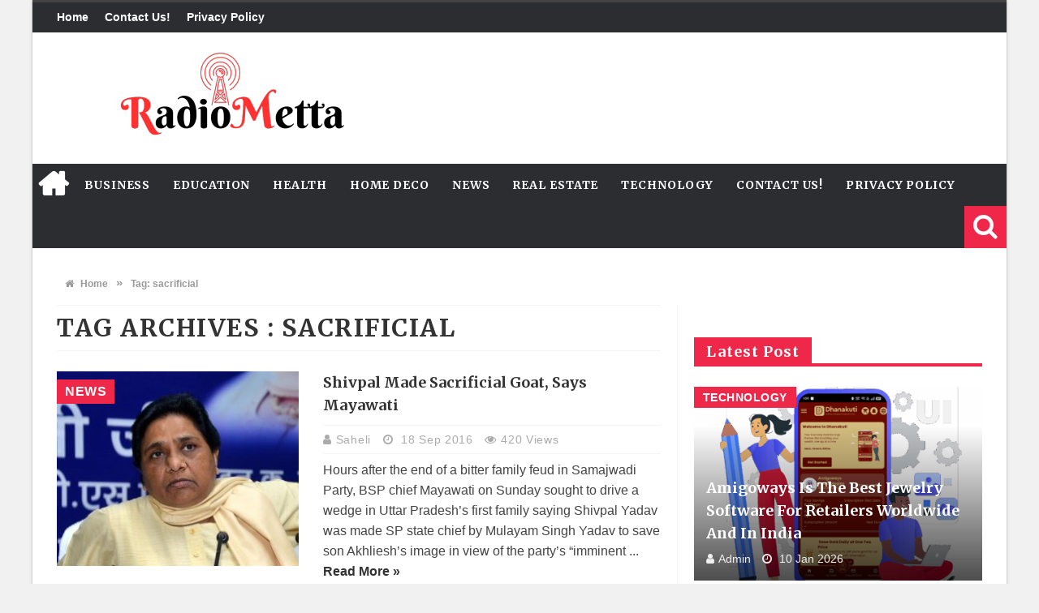

--- FILE ---
content_type: text/html; charset=UTF-8
request_url: https://radiometta.com/tag/sacrificial/
body_size: 13397
content:
<!DOCTYPE html>
<html lang="en-US">

<head>

<meta charset="UTF-8">
<meta name="viewport" content="width=device-width, initial-scale=1">
<link rel="profile" href="https://gmpg.org/xfn/11">
<link rel="pingback" href="https://radiometta.com/xmlrpc.php">

<meta name='robots' content='index, follow, max-image-preview:large, max-snippet:-1, max-video-preview:-1' />
	<style>img:is([sizes="auto" i], [sizes^="auto," i]) { contain-intrinsic-size: 3000px 1500px }</style>
	
	<!-- This site is optimized with the Yoast SEO plugin v26.0 - https://yoast.com/wordpress/plugins/seo/ -->
	<title>sacrificial Archives - Radio Metta</title>
	<link rel="canonical" href="https://radiometta.com/tag/sacrificial/" />
	<meta property="og:locale" content="en_US" />
	<meta property="og:type" content="article" />
	<meta property="og:title" content="sacrificial Archives - Radio Metta" />
	<meta property="og:url" content="https://radiometta.com/tag/sacrificial/" />
	<meta property="og:site_name" content="Radio Metta" />
	<meta name="twitter:card" content="summary_large_image" />
	<script type="application/ld+json" class="yoast-schema-graph">{"@context":"https://schema.org","@graph":[{"@type":"CollectionPage","@id":"https://radiometta.com/tag/sacrificial/","url":"https://radiometta.com/tag/sacrificial/","name":"sacrificial Archives - Radio Metta","isPartOf":{"@id":"https://radiometta.com/#website"},"primaryImageOfPage":{"@id":"https://radiometta.com/tag/sacrificial/#primaryimage"},"image":{"@id":"https://radiometta.com/tag/sacrificial/#primaryimage"},"thumbnailUrl":"https://radiometta.com/wp-content/uploads/2016/09/MAYAWATI_3014739f.jpg","breadcrumb":{"@id":"https://radiometta.com/tag/sacrificial/#breadcrumb"},"inLanguage":"en-US"},{"@type":"ImageObject","inLanguage":"en-US","@id":"https://radiometta.com/tag/sacrificial/#primaryimage","url":"https://radiometta.com/wp-content/uploads/2016/09/MAYAWATI_3014739f.jpg","contentUrl":"https://radiometta.com/wp-content/uploads/2016/09/MAYAWATI_3014739f.jpg","width":600,"height":483},{"@type":"BreadcrumbList","@id":"https://radiometta.com/tag/sacrificial/#breadcrumb","itemListElement":[{"@type":"ListItem","position":1,"name":"Home","item":"https://radiometta.com/"},{"@type":"ListItem","position":2,"name":"sacrificial"}]},{"@type":"WebSite","@id":"https://radiometta.com/#website","url":"https://radiometta.com/","name":"Radio Metta","description":"A New Form Of Radio","potentialAction":[{"@type":"SearchAction","target":{"@type":"EntryPoint","urlTemplate":"https://radiometta.com/?s={search_term_string}"},"query-input":{"@type":"PropertyValueSpecification","valueRequired":true,"valueName":"search_term_string"}}],"inLanguage":"en-US"}]}</script>
	<!-- / Yoast SEO plugin. -->


<link rel='dns-prefetch' href='//stats.wp.com' />
<link rel='dns-prefetch' href='//fonts.googleapis.com' />
<link rel="alternate" type="application/rss+xml" title="Radio Metta &raquo; Feed" href="https://radiometta.com/feed/" />
<link rel="alternate" type="application/rss+xml" title="Radio Metta &raquo; Comments Feed" href="https://radiometta.com/comments/feed/" />
<link rel="alternate" type="application/rss+xml" title="Radio Metta &raquo; sacrificial Tag Feed" href="https://radiometta.com/tag/sacrificial/feed/" />
<script type="text/javascript">
/* <![CDATA[ */
window._wpemojiSettings = {"baseUrl":"https:\/\/s.w.org\/images\/core\/emoji\/16.0.1\/72x72\/","ext":".png","svgUrl":"https:\/\/s.w.org\/images\/core\/emoji\/16.0.1\/svg\/","svgExt":".svg","source":{"concatemoji":"https:\/\/radiometta.com\/wp-includes\/js\/wp-emoji-release.min.js?ver=6.8.2"}};
/*! This file is auto-generated */
!function(s,n){var o,i,e;function c(e){try{var t={supportTests:e,timestamp:(new Date).valueOf()};sessionStorage.setItem(o,JSON.stringify(t))}catch(e){}}function p(e,t,n){e.clearRect(0,0,e.canvas.width,e.canvas.height),e.fillText(t,0,0);var t=new Uint32Array(e.getImageData(0,0,e.canvas.width,e.canvas.height).data),a=(e.clearRect(0,0,e.canvas.width,e.canvas.height),e.fillText(n,0,0),new Uint32Array(e.getImageData(0,0,e.canvas.width,e.canvas.height).data));return t.every(function(e,t){return e===a[t]})}function u(e,t){e.clearRect(0,0,e.canvas.width,e.canvas.height),e.fillText(t,0,0);for(var n=e.getImageData(16,16,1,1),a=0;a<n.data.length;a++)if(0!==n.data[a])return!1;return!0}function f(e,t,n,a){switch(t){case"flag":return n(e,"\ud83c\udff3\ufe0f\u200d\u26a7\ufe0f","\ud83c\udff3\ufe0f\u200b\u26a7\ufe0f")?!1:!n(e,"\ud83c\udde8\ud83c\uddf6","\ud83c\udde8\u200b\ud83c\uddf6")&&!n(e,"\ud83c\udff4\udb40\udc67\udb40\udc62\udb40\udc65\udb40\udc6e\udb40\udc67\udb40\udc7f","\ud83c\udff4\u200b\udb40\udc67\u200b\udb40\udc62\u200b\udb40\udc65\u200b\udb40\udc6e\u200b\udb40\udc67\u200b\udb40\udc7f");case"emoji":return!a(e,"\ud83e\udedf")}return!1}function g(e,t,n,a){var r="undefined"!=typeof WorkerGlobalScope&&self instanceof WorkerGlobalScope?new OffscreenCanvas(300,150):s.createElement("canvas"),o=r.getContext("2d",{willReadFrequently:!0}),i=(o.textBaseline="top",o.font="600 32px Arial",{});return e.forEach(function(e){i[e]=t(o,e,n,a)}),i}function t(e){var t=s.createElement("script");t.src=e,t.defer=!0,s.head.appendChild(t)}"undefined"!=typeof Promise&&(o="wpEmojiSettingsSupports",i=["flag","emoji"],n.supports={everything:!0,everythingExceptFlag:!0},e=new Promise(function(e){s.addEventListener("DOMContentLoaded",e,{once:!0})}),new Promise(function(t){var n=function(){try{var e=JSON.parse(sessionStorage.getItem(o));if("object"==typeof e&&"number"==typeof e.timestamp&&(new Date).valueOf()<e.timestamp+604800&&"object"==typeof e.supportTests)return e.supportTests}catch(e){}return null}();if(!n){if("undefined"!=typeof Worker&&"undefined"!=typeof OffscreenCanvas&&"undefined"!=typeof URL&&URL.createObjectURL&&"undefined"!=typeof Blob)try{var e="postMessage("+g.toString()+"("+[JSON.stringify(i),f.toString(),p.toString(),u.toString()].join(",")+"));",a=new Blob([e],{type:"text/javascript"}),r=new Worker(URL.createObjectURL(a),{name:"wpTestEmojiSupports"});return void(r.onmessage=function(e){c(n=e.data),r.terminate(),t(n)})}catch(e){}c(n=g(i,f,p,u))}t(n)}).then(function(e){for(var t in e)n.supports[t]=e[t],n.supports.everything=n.supports.everything&&n.supports[t],"flag"!==t&&(n.supports.everythingExceptFlag=n.supports.everythingExceptFlag&&n.supports[t]);n.supports.everythingExceptFlag=n.supports.everythingExceptFlag&&!n.supports.flag,n.DOMReady=!1,n.readyCallback=function(){n.DOMReady=!0}}).then(function(){return e}).then(function(){var e;n.supports.everything||(n.readyCallback(),(e=n.source||{}).concatemoji?t(e.concatemoji):e.wpemoji&&e.twemoji&&(t(e.twemoji),t(e.wpemoji)))}))}((window,document),window._wpemojiSettings);
/* ]]> */
</script>
<style id='wp-emoji-styles-inline-css' type='text/css'>

	img.wp-smiley, img.emoji {
		display: inline !important;
		border: none !important;
		box-shadow: none !important;
		height: 1em !important;
		width: 1em !important;
		margin: 0 0.07em !important;
		vertical-align: -0.1em !important;
		background: none !important;
		padding: 0 !important;
	}
</style>
<link rel='stylesheet' id='wp-block-library-css' href='https://radiometta.com/wp-includes/css/dist/block-library/style.min.css?ver=6.8.2' type='text/css' media='all' />
<style id='classic-theme-styles-inline-css' type='text/css'>
/*! This file is auto-generated */
.wp-block-button__link{color:#fff;background-color:#32373c;border-radius:9999px;box-shadow:none;text-decoration:none;padding:calc(.667em + 2px) calc(1.333em + 2px);font-size:1.125em}.wp-block-file__button{background:#32373c;color:#fff;text-decoration:none}
</style>
<link rel='stylesheet' id='mediaelement-css' href='https://radiometta.com/wp-includes/js/mediaelement/mediaelementplayer-legacy.min.css?ver=4.2.17' type='text/css' media='all' />
<link rel='stylesheet' id='wp-mediaelement-css' href='https://radiometta.com/wp-includes/js/mediaelement/wp-mediaelement.min.css?ver=6.8.2' type='text/css' media='all' />
<style id='jetpack-sharing-buttons-style-inline-css' type='text/css'>
.jetpack-sharing-buttons__services-list{display:flex;flex-direction:row;flex-wrap:wrap;gap:0;list-style-type:none;margin:5px;padding:0}.jetpack-sharing-buttons__services-list.has-small-icon-size{font-size:12px}.jetpack-sharing-buttons__services-list.has-normal-icon-size{font-size:16px}.jetpack-sharing-buttons__services-list.has-large-icon-size{font-size:24px}.jetpack-sharing-buttons__services-list.has-huge-icon-size{font-size:36px}@media print{.jetpack-sharing-buttons__services-list{display:none!important}}.editor-styles-wrapper .wp-block-jetpack-sharing-buttons{gap:0;padding-inline-start:0}ul.jetpack-sharing-buttons__services-list.has-background{padding:1.25em 2.375em}
</style>
<style id='global-styles-inline-css' type='text/css'>
:root{--wp--preset--aspect-ratio--square: 1;--wp--preset--aspect-ratio--4-3: 4/3;--wp--preset--aspect-ratio--3-4: 3/4;--wp--preset--aspect-ratio--3-2: 3/2;--wp--preset--aspect-ratio--2-3: 2/3;--wp--preset--aspect-ratio--16-9: 16/9;--wp--preset--aspect-ratio--9-16: 9/16;--wp--preset--color--black: #000000;--wp--preset--color--cyan-bluish-gray: #abb8c3;--wp--preset--color--white: #ffffff;--wp--preset--color--pale-pink: #f78da7;--wp--preset--color--vivid-red: #cf2e2e;--wp--preset--color--luminous-vivid-orange: #ff6900;--wp--preset--color--luminous-vivid-amber: #fcb900;--wp--preset--color--light-green-cyan: #7bdcb5;--wp--preset--color--vivid-green-cyan: #00d084;--wp--preset--color--pale-cyan-blue: #8ed1fc;--wp--preset--color--vivid-cyan-blue: #0693e3;--wp--preset--color--vivid-purple: #9b51e0;--wp--preset--gradient--vivid-cyan-blue-to-vivid-purple: linear-gradient(135deg,rgba(6,147,227,1) 0%,rgb(155,81,224) 100%);--wp--preset--gradient--light-green-cyan-to-vivid-green-cyan: linear-gradient(135deg,rgb(122,220,180) 0%,rgb(0,208,130) 100%);--wp--preset--gradient--luminous-vivid-amber-to-luminous-vivid-orange: linear-gradient(135deg,rgba(252,185,0,1) 0%,rgba(255,105,0,1) 100%);--wp--preset--gradient--luminous-vivid-orange-to-vivid-red: linear-gradient(135deg,rgba(255,105,0,1) 0%,rgb(207,46,46) 100%);--wp--preset--gradient--very-light-gray-to-cyan-bluish-gray: linear-gradient(135deg,rgb(238,238,238) 0%,rgb(169,184,195) 100%);--wp--preset--gradient--cool-to-warm-spectrum: linear-gradient(135deg,rgb(74,234,220) 0%,rgb(151,120,209) 20%,rgb(207,42,186) 40%,rgb(238,44,130) 60%,rgb(251,105,98) 80%,rgb(254,248,76) 100%);--wp--preset--gradient--blush-light-purple: linear-gradient(135deg,rgb(255,206,236) 0%,rgb(152,150,240) 100%);--wp--preset--gradient--blush-bordeaux: linear-gradient(135deg,rgb(254,205,165) 0%,rgb(254,45,45) 50%,rgb(107,0,62) 100%);--wp--preset--gradient--luminous-dusk: linear-gradient(135deg,rgb(255,203,112) 0%,rgb(199,81,192) 50%,rgb(65,88,208) 100%);--wp--preset--gradient--pale-ocean: linear-gradient(135deg,rgb(255,245,203) 0%,rgb(182,227,212) 50%,rgb(51,167,181) 100%);--wp--preset--gradient--electric-grass: linear-gradient(135deg,rgb(202,248,128) 0%,rgb(113,206,126) 100%);--wp--preset--gradient--midnight: linear-gradient(135deg,rgb(2,3,129) 0%,rgb(40,116,252) 100%);--wp--preset--font-size--small: 13px;--wp--preset--font-size--medium: 20px;--wp--preset--font-size--large: 36px;--wp--preset--font-size--x-large: 42px;--wp--preset--spacing--20: 0.44rem;--wp--preset--spacing--30: 0.67rem;--wp--preset--spacing--40: 1rem;--wp--preset--spacing--50: 1.5rem;--wp--preset--spacing--60: 2.25rem;--wp--preset--spacing--70: 3.38rem;--wp--preset--spacing--80: 5.06rem;--wp--preset--shadow--natural: 6px 6px 9px rgba(0, 0, 0, 0.2);--wp--preset--shadow--deep: 12px 12px 50px rgba(0, 0, 0, 0.4);--wp--preset--shadow--sharp: 6px 6px 0px rgba(0, 0, 0, 0.2);--wp--preset--shadow--outlined: 6px 6px 0px -3px rgba(255, 255, 255, 1), 6px 6px rgba(0, 0, 0, 1);--wp--preset--shadow--crisp: 6px 6px 0px rgba(0, 0, 0, 1);}:where(.is-layout-flex){gap: 0.5em;}:where(.is-layout-grid){gap: 0.5em;}body .is-layout-flex{display: flex;}.is-layout-flex{flex-wrap: wrap;align-items: center;}.is-layout-flex > :is(*, div){margin: 0;}body .is-layout-grid{display: grid;}.is-layout-grid > :is(*, div){margin: 0;}:where(.wp-block-columns.is-layout-flex){gap: 2em;}:where(.wp-block-columns.is-layout-grid){gap: 2em;}:where(.wp-block-post-template.is-layout-flex){gap: 1.25em;}:where(.wp-block-post-template.is-layout-grid){gap: 1.25em;}.has-black-color{color: var(--wp--preset--color--black) !important;}.has-cyan-bluish-gray-color{color: var(--wp--preset--color--cyan-bluish-gray) !important;}.has-white-color{color: var(--wp--preset--color--white) !important;}.has-pale-pink-color{color: var(--wp--preset--color--pale-pink) !important;}.has-vivid-red-color{color: var(--wp--preset--color--vivid-red) !important;}.has-luminous-vivid-orange-color{color: var(--wp--preset--color--luminous-vivid-orange) !important;}.has-luminous-vivid-amber-color{color: var(--wp--preset--color--luminous-vivid-amber) !important;}.has-light-green-cyan-color{color: var(--wp--preset--color--light-green-cyan) !important;}.has-vivid-green-cyan-color{color: var(--wp--preset--color--vivid-green-cyan) !important;}.has-pale-cyan-blue-color{color: var(--wp--preset--color--pale-cyan-blue) !important;}.has-vivid-cyan-blue-color{color: var(--wp--preset--color--vivid-cyan-blue) !important;}.has-vivid-purple-color{color: var(--wp--preset--color--vivid-purple) !important;}.has-black-background-color{background-color: var(--wp--preset--color--black) !important;}.has-cyan-bluish-gray-background-color{background-color: var(--wp--preset--color--cyan-bluish-gray) !important;}.has-white-background-color{background-color: var(--wp--preset--color--white) !important;}.has-pale-pink-background-color{background-color: var(--wp--preset--color--pale-pink) !important;}.has-vivid-red-background-color{background-color: var(--wp--preset--color--vivid-red) !important;}.has-luminous-vivid-orange-background-color{background-color: var(--wp--preset--color--luminous-vivid-orange) !important;}.has-luminous-vivid-amber-background-color{background-color: var(--wp--preset--color--luminous-vivid-amber) !important;}.has-light-green-cyan-background-color{background-color: var(--wp--preset--color--light-green-cyan) !important;}.has-vivid-green-cyan-background-color{background-color: var(--wp--preset--color--vivid-green-cyan) !important;}.has-pale-cyan-blue-background-color{background-color: var(--wp--preset--color--pale-cyan-blue) !important;}.has-vivid-cyan-blue-background-color{background-color: var(--wp--preset--color--vivid-cyan-blue) !important;}.has-vivid-purple-background-color{background-color: var(--wp--preset--color--vivid-purple) !important;}.has-black-border-color{border-color: var(--wp--preset--color--black) !important;}.has-cyan-bluish-gray-border-color{border-color: var(--wp--preset--color--cyan-bluish-gray) !important;}.has-white-border-color{border-color: var(--wp--preset--color--white) !important;}.has-pale-pink-border-color{border-color: var(--wp--preset--color--pale-pink) !important;}.has-vivid-red-border-color{border-color: var(--wp--preset--color--vivid-red) !important;}.has-luminous-vivid-orange-border-color{border-color: var(--wp--preset--color--luminous-vivid-orange) !important;}.has-luminous-vivid-amber-border-color{border-color: var(--wp--preset--color--luminous-vivid-amber) !important;}.has-light-green-cyan-border-color{border-color: var(--wp--preset--color--light-green-cyan) !important;}.has-vivid-green-cyan-border-color{border-color: var(--wp--preset--color--vivid-green-cyan) !important;}.has-pale-cyan-blue-border-color{border-color: var(--wp--preset--color--pale-cyan-blue) !important;}.has-vivid-cyan-blue-border-color{border-color: var(--wp--preset--color--vivid-cyan-blue) !important;}.has-vivid-purple-border-color{border-color: var(--wp--preset--color--vivid-purple) !important;}.has-vivid-cyan-blue-to-vivid-purple-gradient-background{background: var(--wp--preset--gradient--vivid-cyan-blue-to-vivid-purple) !important;}.has-light-green-cyan-to-vivid-green-cyan-gradient-background{background: var(--wp--preset--gradient--light-green-cyan-to-vivid-green-cyan) !important;}.has-luminous-vivid-amber-to-luminous-vivid-orange-gradient-background{background: var(--wp--preset--gradient--luminous-vivid-amber-to-luminous-vivid-orange) !important;}.has-luminous-vivid-orange-to-vivid-red-gradient-background{background: var(--wp--preset--gradient--luminous-vivid-orange-to-vivid-red) !important;}.has-very-light-gray-to-cyan-bluish-gray-gradient-background{background: var(--wp--preset--gradient--very-light-gray-to-cyan-bluish-gray) !important;}.has-cool-to-warm-spectrum-gradient-background{background: var(--wp--preset--gradient--cool-to-warm-spectrum) !important;}.has-blush-light-purple-gradient-background{background: var(--wp--preset--gradient--blush-light-purple) !important;}.has-blush-bordeaux-gradient-background{background: var(--wp--preset--gradient--blush-bordeaux) !important;}.has-luminous-dusk-gradient-background{background: var(--wp--preset--gradient--luminous-dusk) !important;}.has-pale-ocean-gradient-background{background: var(--wp--preset--gradient--pale-ocean) !important;}.has-electric-grass-gradient-background{background: var(--wp--preset--gradient--electric-grass) !important;}.has-midnight-gradient-background{background: var(--wp--preset--gradient--midnight) !important;}.has-small-font-size{font-size: var(--wp--preset--font-size--small) !important;}.has-medium-font-size{font-size: var(--wp--preset--font-size--medium) !important;}.has-large-font-size{font-size: var(--wp--preset--font-size--large) !important;}.has-x-large-font-size{font-size: var(--wp--preset--font-size--x-large) !important;}
:where(.wp-block-post-template.is-layout-flex){gap: 1.25em;}:where(.wp-block-post-template.is-layout-grid){gap: 1.25em;}
:where(.wp-block-columns.is-layout-flex){gap: 2em;}:where(.wp-block-columns.is-layout-grid){gap: 2em;}
:root :where(.wp-block-pullquote){font-size: 1.5em;line-height: 1.6;}
</style>
<link rel='stylesheet' id='contact-form-7-css' href='https://radiometta.com/wp-content/plugins/contact-form-7/includes/css/styles.css?ver=6.1.1' type='text/css' media='all' />
<link rel='stylesheet' id='favo_shortcodes_css-css' href='https://radiometta.com/wp-content/plugins/favo-shortcodes/css/style.css?ver=1.1.0' type='text/css' media='screen' />
<link rel='stylesheet' id='ez-toc-css' href='https://radiometta.com/wp-content/plugins/easy-table-of-contents/assets/css/screen.min.css?ver=2.0.76' type='text/css' media='all' />
<style id='ez-toc-inline-css' type='text/css'>
div#ez-toc-container .ez-toc-title {font-size: 120%;}div#ez-toc-container .ez-toc-title {font-weight: 500;}div#ez-toc-container ul li , div#ez-toc-container ul li a {font-size: 95%;}div#ez-toc-container ul li , div#ez-toc-container ul li a {font-weight: 500;}div#ez-toc-container nav ul ul li {font-size: 90%;}
.ez-toc-container-direction {direction: ltr;}.ez-toc-counter ul{counter-reset: item ;}.ez-toc-counter nav ul li a::before {content: counters(item, '.', decimal) '. ';display: inline-block;counter-increment: item;flex-grow: 0;flex-shrink: 0;margin-right: .2em; float: left; }.ez-toc-widget-direction {direction: ltr;}.ez-toc-widget-container ul{counter-reset: item ;}.ez-toc-widget-container nav ul li a::before {content: counters(item, '.', decimal) '. ';display: inline-block;counter-increment: item;flex-grow: 0;flex-shrink: 0;margin-right: .2em; float: left; }
</style>
<link rel='stylesheet' id='htmag-style-css' href='https://radiometta.com/wp-content/themes/htmag/style.css?ver=6.8.2' type='text/css' media='all' />
<link rel='stylesheet' id='Merriweather-css' href='https://fonts.googleapis.com/css?family=Merriweather%3A400%2C700%2C900&#038;ver=6.8.2' type='text/css' media='all' />
<link rel='stylesheet' id='animate-css' href='https://radiometta.com/wp-content/themes/htmag/css/animate.min.css?ver=6.8.2' type='text/css' media='all' />
<link rel='stylesheet' id='font-awesome-css' href='https://radiometta.com/wp-content/themes/htmag/fonts/font-awesome/css/font-awesome.min.css?ver=6.8.2' type='text/css' media='all' />
<link rel='stylesheet' id='fontello-css' href='https://radiometta.com/wp-content/themes/htmag/fonts/fontello/css/fontello.css?ver=6.8.2' type='text/css' media='all' />
<link rel='stylesheet' id='htmag-responsive-css' href='https://radiometta.com/wp-content/themes/htmag/css/responsive.css?ver=6.8.2' type='text/css' media='all' />
<link rel='stylesheet' id='owl_Transitions-css' href='https://radiometta.com/wp-content/themes/htmag/css/owl_Transitions.css?ver=6.8.2' type='text/css' media='all' />
<script type="text/javascript" id="jquery-core-js-extra">
/* <![CDATA[ */
var favo_script = {"post_id":"6988","ajaxurl":"https:\/\/radiometta.com\/wp-admin\/admin-ajax.php"};
/* ]]> */
</script>
<script type="text/javascript" src="https://radiometta.com/wp-includes/js/jquery/jquery.min.js?ver=3.7.1" id="jquery-core-js"></script>
<script type="text/javascript" src="https://radiometta.com/wp-includes/js/jquery/jquery-migrate.min.js?ver=3.4.1" id="jquery-migrate-js"></script>
<script type="text/javascript" src="https://radiometta.com/wp-content/plugins/favo-shortcodes/js/main.js?ver=1.1.0" id="favo_shortcodes_js-js"></script>
<script type="text/javascript" src="https://radiometta.com/wp-content/themes/htmag/js/jquery.infinitescroll.min.js?ver=6.8.2" id="jquery.infinitescroll.min-js"></script>
<link rel="https://api.w.org/" href="https://radiometta.com/wp-json/" /><link rel="alternate" title="JSON" type="application/json" href="https://radiometta.com/wp-json/wp/v2/tags/6704" /><link rel="EditURI" type="application/rsd+xml" title="RSD" href="https://radiometta.com/xmlrpc.php?rsd" />
<meta name="generator" content="WordPress 6.8.2" />
<meta name="google-site-verification" content="WfZj1I9tEks0TAXMyWEVYoXnI-nRJzzLP3qLSnJ5_RU" />	<style>img#wpstats{display:none}</style>
		 

<!--[if lt IE 9]>
<script src="https://radiometta.com/wp-content/themes/htmag/js/html5.js"></script>
<![endif]-->


<style type="text/css" media="screen"> 
/*	
<!--  global_color    -->
*/

 
 	


/*
<!-- Custom CSS  -->
*/
  





/*	
<!-- category Background  -->
*/
  







	
	</style> 

<meta name="generator" content="Powered by WPBakery Page Builder - drag and drop page builder for WordPress."/>
<link rel="icon" href="https://radiometta.com/wp-content/uploads/2023/05/Untitled-design-17-150x150.png" sizes="32x32" />
<link rel="icon" href="https://radiometta.com/wp-content/uploads/2023/05/Untitled-design-17.png" sizes="192x192" />
<link rel="apple-touch-icon" href="https://radiometta.com/wp-content/uploads/2023/05/Untitled-design-17.png" />
<meta name="msapplication-TileImage" content="https://radiometta.com/wp-content/uploads/2023/05/Untitled-design-17.png" />
<style type="text/css" title="dynamic-css" class="options-output">.top-nav{border-top:3px solid ;}.site-header{border-top:4px solid ;border-bottom:4px solid ;border-left:4px solid ;border-right:4px solid ;}footer{border-top:4px solid ;border-bottom:4px solid ;border-left:4px solid ;border-right:4px solid ;}.top-nav ,.top-nav ul li ,#main-menu > ul > li > a,#main-menu a,.owl-title h2 a,.tabs-nav li a,.caption-cat a,.footer-menu li a, .footer-menu li,#logo .logo h2 a,#logo .logo h2 span,.newsticker h2 a,.newsticker h2,.newstickertitle span,#social-counter-widget li span,.news-box-title h2, .block-head h3 ,.news-box-title h2 a,h2.post-blog-title a,h2.post-box-title a,h2.item-title a,.big-item h2.post-box-title a,h2.post-blog-title.full a,h3.post-box-title a,h1.post-title,.widget.posts-list ul  li h3 a,.widget .tab-content ul  li h3 a ,.widget.top-ten  h3 a ,.widget.latest-posts h3 a,.footer-widget-title h2,#respond #submit, .button-primary,.review-box-header h3,.review-summary .rw-overall, .review-criteria, .rw-user-rating-wrapper .score, .rw-overall-titles, .rw-user-rating-wrapper,.page-title, .cat-page-title,.widget-newsletter-counter input[type="submit"]{opacity: 1;visibility: visible;-webkit-transition: opacity 0.24s ease-in-out;-moz-transition: opacity 0.24s ease-in-out;transition: opacity 0.24s ease-in-out;}.wf-loading .top-nav ,.wf-loading .top-nav ul li ,.wf-loading #main-menu > ul > li > a,.wf-loading #main-menu a,.wf-loading .owl-title h2 a,.wf-loading .tabs-nav li a,.wf-loading .caption-cat a,.wf-loading .footer-menu li a,.wf-loading  .footer-menu li,.wf-loading #logo .logo h2 a,.wf-loading #logo .logo h2 span,.wf-loading .newsticker h2 a,.wf-loading .newsticker h2,.wf-loading .newstickertitle span,.wf-loading #social-counter-widget li span,.wf-loading .news-box-title h2,.wf-loading  .block-head h3 ,.wf-loading .news-box-title h2 a,.wf-loading h2.post-blog-title a,.wf-loading h2.post-box-title a,.wf-loading h2.item-title a,.wf-loading .big-item h2.post-box-title a,.wf-loading h2.post-blog-title.full a,.wf-loading h3.post-box-title a,.wf-loading h1.post-title,.wf-loading .widget.posts-list ul  li h3 a,.wf-loading .widget .tab-content ul  li h3 a ,.wf-loading .widget.top-ten  h3 a ,.wf-loading .widget.latest-posts h3 a,.wf-loading .footer-widget-title h2,.wf-loading #respond #submit,.wf-loading  .button-primary,.wf-loading .review-box-header h3,.wf-loading .review-summary .rw-overall,.wf-loading  .review-criteria,.wf-loading  .rw-user-rating-wrapper .score,.wf-loading  .rw-overall-titles,.wf-loading  .rw-user-rating-wrapper,.wf-loading .page-title,.wf-loading  .cat-page-title,.wf-loading .widget-newsletter-counter input[type="submit"]{opacity: 0;}.ie.wf-loading .top-nav ,.ie.wf-loading .top-nav ul li ,.ie.wf-loading #main-menu > ul > li > a,.ie.wf-loading #main-menu a,.ie.wf-loading .owl-title h2 a,.ie.wf-loading .tabs-nav li a,.ie.wf-loading .caption-cat a,.ie.wf-loading .footer-menu li a,.ie.wf-loading  .footer-menu li,.ie.wf-loading #logo .logo h2 a,.ie.wf-loading #logo .logo h2 span,.ie.wf-loading .newsticker h2 a,.ie.wf-loading .newsticker h2,.ie.wf-loading .newstickertitle span,.ie.wf-loading #social-counter-widget li span,.ie.wf-loading .news-box-title h2,.ie.wf-loading  .block-head h3 ,.ie.wf-loading .news-box-title h2 a,.ie.wf-loading h2.post-blog-title a,.ie.wf-loading h2.post-box-title a,.ie.wf-loading h2.item-title a,.ie.wf-loading .big-item h2.post-box-title a,.ie.wf-loading h2.post-blog-title.full a,.ie.wf-loading h3.post-box-title a,.ie.wf-loading h1.post-title,.ie.wf-loading .widget.posts-list ul  li h3 a,.ie.wf-loading .widget .tab-content ul  li h3 a ,.ie.wf-loading .widget.top-ten  h3 a ,.ie.wf-loading .widget.latest-posts h3 a,.ie.wf-loading .footer-widget-title h2,.ie.wf-loading #respond #submit,.ie.wf-loading  .button-primary,.ie.wf-loading .review-box-header h3,.ie.wf-loading .review-summary .rw-overall,.ie.wf-loading  .review-criteria,.ie.wf-loading  .rw-user-rating-wrapper .score,.ie.wf-loading  .rw-overall-titles,.ie.wf-loading  .rw-user-rating-wrapper,.ie.wf-loading .page-title,.ie.wf-loading  .cat-page-title,.ie.wf-loading .widget-newsletter-counter input[type="submit"]{visibility: hidden;}body{opacity: 1;visibility: visible;-webkit-transition: opacity 0.24s ease-in-out;-moz-transition: opacity 0.24s ease-in-out;transition: opacity 0.24s ease-in-out;}.wf-loading body{opacity: 0;}.ie.wf-loading body{visibility: hidden;}.top-nav ,.top-nav ul li{opacity: 1;visibility: visible;-webkit-transition: opacity 0.24s ease-in-out;-moz-transition: opacity 0.24s ease-in-out;transition: opacity 0.24s ease-in-out;}.wf-loading .top-nav ,.wf-loading .top-nav ul li{opacity: 0;}.ie.wf-loading .top-nav ,.ie.wf-loading .top-nav ul li{visibility: hidden;}#main-menu > ul > li > a, #main-menu ul li.parent-list ul li a,#mobile-slide #mobile-nav a{opacity: 1;visibility: visible;-webkit-transition: opacity 0.24s ease-in-out;-moz-transition: opacity 0.24s ease-in-out;transition: opacity 0.24s ease-in-out;}.wf-loading #main-menu > ul > li > a,.wf-loading  #main-menu ul li.parent-list ul li a,.wf-loading #mobile-slide #mobile-nav a{opacity: 0;}.ie.wf-loading #main-menu > ul > li > a,.ie.wf-loading  #main-menu ul li.parent-list ul li a,.ie.wf-loading #mobile-slide #mobile-nav a{visibility: hidden;}#logo .logo.text h2 a, #logo .logo.text h1 a{opacity: 1;visibility: visible;-webkit-transition: opacity 0.24s ease-in-out;-moz-transition: opacity 0.24s ease-in-out;transition: opacity 0.24s ease-in-out;}.wf-loading #logo .logo.text h2 a,.wf-loading  #logo .logo.text h1 a{opacity: 0;}.ie.wf-loading #logo .logo.text h2 a,.ie.wf-loading  #logo .logo.text h1 a{visibility: hidden;}#logo .logo.text h2 span, #logo .logo.text h1 span{opacity: 1;visibility: visible;-webkit-transition: opacity 0.24s ease-in-out;-moz-transition: opacity 0.24s ease-in-out;transition: opacity 0.24s ease-in-out;}.wf-loading #logo .logo.text h2 span,.wf-loading  #logo .logo.text h1 span{opacity: 0;}.ie.wf-loading #logo .logo.text h2 span,.ie.wf-loading  #logo .logo.text h1 span{visibility: hidden;}.newsticker h2{opacity: 1;visibility: visible;-webkit-transition: opacity 0.24s ease-in-out;-moz-transition: opacity 0.24s ease-in-out;transition: opacity 0.24s ease-in-out;}.wf-loading .newsticker h2{opacity: 0;}.ie.wf-loading .newsticker h2{visibility: hidden;}.news-box-title h2, .block-head h3 ,.newstickertitle span{opacity: 1;visibility: visible;-webkit-transition: opacity 0.24s ease-in-out;-moz-transition: opacity 0.24s ease-in-out;transition: opacity 0.24s ease-in-out;}.wf-loading .news-box-title h2,.wf-loading  .block-head h3 ,.wf-loading .newstickertitle span{opacity: 0;}.ie.wf-loading .news-box-title h2,.ie.wf-loading  .block-head h3 ,.ie.wf-loading .newstickertitle span{visibility: hidden;}h2.post-blog-title,h2.post-box-title,h2.item-title,#main-menu .mega-menu-block h2.post-box-title a{opacity: 1;visibility: visible;-webkit-transition: opacity 0.24s ease-in-out;-moz-transition: opacity 0.24s ease-in-out;transition: opacity 0.24s ease-in-out;}.wf-loading h2.post-blog-title,.wf-loading h2.post-box-title,.wf-loading h2.item-title,.wf-loading #main-menu .mega-menu-block h2.post-box-title a{opacity: 0;}.ie.wf-loading h2.post-blog-title,.ie.wf-loading h2.post-box-title,.ie.wf-loading h2.item-title,.ie.wf-loading #main-menu .mega-menu-block h2.post-box-title a{visibility: hidden;}.post-excerpt,.post-excerpt p{opacity: 1;visibility: visible;-webkit-transition: opacity 0.24s ease-in-out;-moz-transition: opacity 0.24s ease-in-out;transition: opacity 0.24s ease-in-out;}.wf-loading .post-excerpt,.wf-loading .post-excerpt p{opacity: 0;}.ie.wf-loading .post-excerpt,.ie.wf-loading .post-excerpt p{visibility: hidden;}.big-item h2.post-box-title, h2.post-blog-title.full ,.main-slideshow.style2 .owl-title h2{opacity: 1;visibility: visible;-webkit-transition: opacity 0.24s ease-in-out;-moz-transition: opacity 0.24s ease-in-out;transition: opacity 0.24s ease-in-out;}.wf-loading .big-item h2.post-box-title,.wf-loading  h2.post-blog-title.full ,.wf-loading .main-slideshow.style2 .owl-title h2{opacity: 0;}.ie.wf-loading .big-item h2.post-box-title,.ie.wf-loading  h2.post-blog-title.full ,.ie.wf-loading .main-slideshow.style2 .owl-title h2{visibility: hidden;}h3.post-box-title ,#main-menu ul li.parent-list ul li h3.post-box-title a{opacity: 1;visibility: visible;-webkit-transition: opacity 0.24s ease-in-out;-moz-transition: opacity 0.24s ease-in-out;transition: opacity 0.24s ease-in-out;}.wf-loading h3.post-box-title ,.wf-loading #main-menu ul li.parent-list ul li h3.post-box-title a{opacity: 0;}.ie.wf-loading h3.post-box-title ,.ie.wf-loading #main-menu ul li.parent-list ul li h3.post-box-title a{visibility: hidden;}h1.post-title{opacity: 1;visibility: visible;-webkit-transition: opacity 0.24s ease-in-out;-moz-transition: opacity 0.24s ease-in-out;transition: opacity 0.24s ease-in-out;}.wf-loading h1.post-title{opacity: 0;}.ie.wf-loading h1.post-title{visibility: hidden;}body.single .post-container,body.page .post-container ,.entry p{opacity: 1;visibility: visible;-webkit-transition: opacity 0.24s ease-in-out;-moz-transition: opacity 0.24s ease-in-out;transition: opacity 0.24s ease-in-out;}.wf-loading body.single .post-container,.wf-loading body.page .post-container ,.wf-loading .entry p{opacity: 0;}.ie.wf-loading body.single .post-container,.ie.wf-loading body.page .post-container ,.ie.wf-loading .entry p{visibility: hidden;}h1.page-title{opacity: 1;visibility: visible;-webkit-transition: opacity 0.24s ease-in-out;-moz-transition: opacity 0.24s ease-in-out;transition: opacity 0.24s ease-in-out;}.wf-loading h1.page-title{opacity: 0;}.ie.wf-loading h1.page-title{visibility: hidden;}h2.cat-page-title{opacity: 1;visibility: visible;-webkit-transition: opacity 0.24s ease-in-out;-moz-transition: opacity 0.24s ease-in-out;transition: opacity 0.24s ease-in-out;}.wf-loading h2.cat-page-title{opacity: 0;}.ie.wf-loading h2.cat-page-title{visibility: hidden;}.post-meta, .small-item-datetime ,.small-item-datetime a{opacity: 1;visibility: visible;-webkit-transition: opacity 0.24s ease-in-out;-moz-transition: opacity 0.24s ease-in-out;transition: opacity 0.24s ease-in-out;}.wf-loading .post-meta,.wf-loading  .small-item-datetime ,.wf-loading .small-item-datetime a{opacity: 0;}.ie.wf-loading .post-meta,.ie.wf-loading  .small-item-datetime ,.ie.wf-loading .small-item-datetime a{visibility: hidden;}.widget.posts-list ul  li h3 a,.widget .tab-content ul  li h3 a ,.widget.top-ten  h3 a ,.widget.latest-posts h3 a{opacity: 1;visibility: visible;-webkit-transition: opacity 0.24s ease-in-out;-moz-transition: opacity 0.24s ease-in-out;transition: opacity 0.24s ease-in-out;}.wf-loading .widget.posts-list ul  li h3 a,.wf-loading .widget .tab-content ul  li h3 a ,.wf-loading .widget.top-ten  h3 a ,.wf-loading .widget.latest-posts h3 a{opacity: 0;}.ie.wf-loading .widget.posts-list ul  li h3 a,.ie.wf-loading .widget .tab-content ul  li h3 a ,.ie.wf-loading .widget.top-ten  h3 a ,.ie.wf-loading .widget.latest-posts h3 a{visibility: hidden;}.footer-widget-title h2{opacity: 1;visibility: visible;-webkit-transition: opacity 0.24s ease-in-out;-moz-transition: opacity 0.24s ease-in-out;transition: opacity 0.24s ease-in-out;}.wf-loading .footer-widget-title h2{opacity: 0;}.ie.wf-loading .footer-widget-title h2{visibility: hidden;}.entry h1{opacity: 1;visibility: visible;-webkit-transition: opacity 0.24s ease-in-out;-moz-transition: opacity 0.24s ease-in-out;transition: opacity 0.24s ease-in-out;}.wf-loading .entry h1{opacity: 0;}.ie.wf-loading .entry h1{visibility: hidden;}.entry h2{opacity: 1;visibility: visible;-webkit-transition: opacity 0.24s ease-in-out;-moz-transition: opacity 0.24s ease-in-out;transition: opacity 0.24s ease-in-out;}.wf-loading .entry h2{opacity: 0;}.ie.wf-loading .entry h2{visibility: hidden;}.entry h3{opacity: 1;visibility: visible;-webkit-transition: opacity 0.24s ease-in-out;-moz-transition: opacity 0.24s ease-in-out;transition: opacity 0.24s ease-in-out;}.wf-loading .entry h3{opacity: 0;}.ie.wf-loading .entry h3{visibility: hidden;}.entry h4{opacity: 1;visibility: visible;-webkit-transition: opacity 0.24s ease-in-out;-moz-transition: opacity 0.24s ease-in-out;transition: opacity 0.24s ease-in-out;}.wf-loading .entry h4{opacity: 0;}.ie.wf-loading .entry h4{visibility: hidden;}.entry h5{opacity: 1;visibility: visible;-webkit-transition: opacity 0.24s ease-in-out;-moz-transition: opacity 0.24s ease-in-out;transition: opacity 0.24s ease-in-out;}.wf-loading .entry h5{opacity: 0;}.ie.wf-loading .entry h5{visibility: hidden;}.entry h6{opacity: 1;visibility: visible;-webkit-transition: opacity 0.24s ease-in-out;-moz-transition: opacity 0.24s ease-in-out;transition: opacity 0.24s ease-in-out;}.wf-loading .entry h6{opacity: 0;}.ie.wf-loading .entry h6{visibility: hidden;}</style><noscript><style> .wpb_animate_when_almost_visible { opacity: 1; }</style></noscript></head>


<body data-rsssl=1 class="archive tag tag-sacrificial tag-6704 wp-theme-htmag wraper_fixed wpb-js-composer js-comp-ver-6.5.0 vc_responsive" >
<div id="mobile-slide">

  <div id="mobile-nav">
  
    
  <div class="mobile-nav-close"> 
 <a id="mobile_toggle" class="nav-close" href="#"><span class="slide-close"></span></a>
  
  </div>
  

  </div>
</div>
<!-- #mobile-slide /-->

<div class="container body_wraper_fixed">
<!--  Top Menu -->

<header class="header-wraper style1">
    <div class="top-nav">
    <div class="row ">
      <div class="top-menu"><ul id="menu-footer" class="menu"><li id="menu-item-13929" class="menu-item menu-item-type-custom menu-item-object-custom menu-item-home menu-item-13929"><a href="https://radiometta.com/">Home</a></li>
<li id="menu-item-13930" class="menu-item menu-item-type-post_type menu-item-object-page menu-item-13930"><a href="https://radiometta.com/contact-us/">Contact Us!</a></li>
<li id="menu-item-13931" class="menu-item menu-item-type-post_type menu-item-object-page menu-item-13931"><a href="https://radiometta.com/privacy-policy/">Privacy Policy</a></li>
</ul></div>      <!-- #site-navigation -->
      
  


	      <div class="social-header"> <div class="social-icons icon-16 style1">
</div><!-- .social-icons/--> </div>
            
 
      <div class="top-text-right">
              </div>
      <!-- .copyright-right -->   

 
      	  
	  
	  
      
      
    </div>
  </div>
  <!-- top-menu /-->
    
  <!-- End Top Menu -->

<div class="inner-header ">
  <div class="row ">
    <div id="logo" class="left">
                  <div class="logo ">
        <!-- <h2> -->
        <h2>
                              <a title="Radio Metta" href="https://radiometta.com/"> <img src="https://radiometta.com/wp-content/uploads/2023/05/RadioMetta.png" alt="Radio Metta"  ></a>
                   <!-- </h2> -->
        </h2>
      </div>
      <!-- .logo /-->

          </div>
    <!--logo-->
    
        
    
  </div>
</div>

<!-- End Header --> 
  
  <!-- Container -->
    <div class="menu_wrapper clearfix fixed-enabled home_icon_enabled">
    <div class="row "> <a id="navbar_toggle" class="nav-close" href="#"><span></span></a>


    
      <nav id="main-menu" class="main-menu navigation"><ul id="menu-home1" class="sf-menu sf-js-enabled"><li id="menu-item-4449" class="menu-item menu-item-type-custom menu-item-object-custom menu-item-home menu-item-4449"><a href="https://radiometta.com/">Home</a></li>
<li id="menu-item-13922" class="menu-item menu-item-type-taxonomy menu-item-object-category menu-item-13922"><a href="https://radiometta.com/category/business/">Business</a></li>
<li id="menu-item-13923" class="menu-item menu-item-type-taxonomy menu-item-object-category menu-item-13923"><a href="https://radiometta.com/category/education/">Education</a></li>
<li id="menu-item-13924" class="menu-item menu-item-type-taxonomy menu-item-object-category menu-item-13924"><a href="https://radiometta.com/category/health/">Health</a></li>
<li id="menu-item-13925" class="menu-item menu-item-type-taxonomy menu-item-object-category menu-item-13925"><a href="https://radiometta.com/category/home-deco/">Home Deco</a></li>
<li id="menu-item-13926" class="menu-item menu-item-type-taxonomy menu-item-object-category menu-item-13926"><a href="https://radiometta.com/category/news/">News</a></li>
<li id="menu-item-13927" class="menu-item menu-item-type-taxonomy menu-item-object-category menu-item-13927"><a href="https://radiometta.com/category/real-estate/">Real Estate</a></li>
<li id="menu-item-13928" class="menu-item menu-item-type-taxonomy menu-item-object-category menu-item-13928"><a href="https://radiometta.com/category/technology/">Technology</a></li>
<li id="menu-item-4450" class="menu-item menu-item-type-post_type menu-item-object-page menu-item-4450"><a href="https://radiometta.com/contact-us/">Contact Us!</a></li>
<li id="menu-item-4451" class="menu-item menu-item-type-post_type menu-item-object-page menu-item-4451"><a href="https://radiometta.com/privacy-policy/">Privacy Policy</a></li>
</ul></nav>      
      <!-- main menu right -->
      
            <div class="search-buttons"> <a href="#" class="search-icon fa fa-search"></a>
        <div class="search">

<form class="w-search" method="get" action="https://radiometta.com//">
    <button class="search-submit" type="submit" value=""><i class="fa fa-search"></i></button>
    <input class="w-search-field" type="text" id="search" name="s" value="Search..." onfocus="if (this.value == 'Search...') {this.value = '';}" onblur="if (this.value == '') {this.value = 'Search...';}"  />
</form>
        </div>
        <!-- .search --> 
      </div>
          </div>
  </div>
</header>
<!-- header -->
<div class="content">




<div class="row ">
<div class="inner-container right">
  <div id="breadcrumb" class="breadcrumbs"><span class="home-page"><a href="https://radiometta.com/"><i class="fa fa-home"></i> Home</a></span><span class="delim">&raquo;</span><span class="current">Tag: <span>sacrificial</span></span></div>  <div id="content" class="sidebar_content">
    <div class="page-header">
      <h2 class="cat-page-title"> Tag Archives : <span>sacrificial</span> </h2>
            <div class="cat-line"></div>
    </div>
    <!-- .page-header /-->
    
    

<div class="posts-list">
            <article id="post-6988" class="post_wrapper blog_style1 ht_thumb">
        <div class="post_img_left">
      <a  href="https://radiometta.com/shivpal-made-sacrificial-goat-says-mayawati/" rel="bookmark" title="Shivpal made sacrificial goat, says Mayawati"><img width="298" height="240" src="https://radiometta.com/wp-content/uploads/2016/09/MAYAWATI_3014739f.jpg" class="attachment-htmag-blog-2c size-htmag-blog-2c" alt="Shivpal made sacrificial goat, says Mayawati" title="Shivpal made sacrificial goat, says Mayawati" decoding="async" fetchpriority="high" srcset="https://radiometta.com/wp-content/uploads/2016/09/MAYAWATI_3014739f.jpg 600w, https://radiometta.com/wp-content/uploads/2016/09/MAYAWATI_3014739f-300x242.jpg 300w, https://radiometta.com/wp-content/uploads/2016/09/MAYAWATI_3014739f-75x60.jpg 75w" sizes="(max-width: 298px) 100vw, 298px" /><span class="overlay_icon ht_thumb"></span></a>      	     <div  class="caption-cat cat-9"><a style="background:;" href="https://radiometta.com/category/news/">News</a></div>
	       
	     </div>
        <div class="item-details">
      <h2 class="post-blog-title"> <a href="https://radiometta.com/shivpal-made-sacrificial-goat-says-mayawati/" title="Shivpal made sacrificial goat, says Mayawati" rel="bookmark">
        Shivpal made sacrificial goat, says Mayawati        </a> </h2>
      <div class="meta-info">
        
<p class="post-meta">

    <span  class="author"><i class="fa fa-user" aria-hidden="true"></i><a href="https://radiometta.com/author/saheli/" title="Saheli">Saheli </a></span>
      <span class="date"><i class="fa fa-clock-o"></i>
  18 Sep 2016  </span>
        
    <span class="post-views"><i class="fa fa-eye"></i>420 Views</span> </p>
  
      </div>
      <div class="post-excerpt">
        <p>
          Hours after the end of a bitter family feud in Samajwadi Party, BSP chief Mayawati on Sunday sought to drive a wedge in Uttar Pradesh’s first family saying Shivpal Yadav was made SP state chief by Mulayam Singh Yadav to save son Akhliesh’s image in view of the party’s “imminent ...          <a class="more-link" href="https://radiometta.com/shivpal-made-sacrificial-goat-says-mayawati/" title="Shivpal made sacrificial goat, says Mayawati">Read More &raquo;</a></p>      </div>
    </div>
        <div class="clear"></div>
  </article>
    </div>
   </div>
  <!-- #Content -->
  
  <!-- Sidebar -->



<aside id="sidebar" class="four column pull-left masonry">
  <div id="text-2" class="widget widget_text">			<div class="textwidget"><a href="http://www.alexa.com/siteinfo/radiometta.com"><script type="text/javascript" src="https://xslt.alexa.com/site_stats/js/t/a?url=radiometta.com"></script></a></div>
		</div><div id="latest-posts-widget-5" class="widget latest-posts"><div class="news-box-title"><h2>Latest Post</h2></div><div class="box-wrap">
   				   
    <div class="big-column ht_thumb">
        <div class="post-thumbnail">
      <a  href="https://radiometta.com/amigoways-is-the-best-jewelry-software-for-retailers-worldwide-and-in-india/" rel="bookmark" title="Amigoways is the best jewelry software for retailers worldwide and in India"><img width="424" height="285" src="https://radiometta.com/wp-content/uploads/2026/01/ui-ux-design-424x285.png" class="attachment-htmag-box-big size-htmag-box-big" alt="Amigoways is the best jewelry software for retailers worldwide and in India" title="Amigoways is the best jewelry software for retailers worldwide and in India" decoding="async" loading="lazy" /><span class="overlay_icon ht_thumb"></span></a>            
      
      <div  class="caption-cat cat-6"><a style="background-color:;" href="https://radiometta.com/category/technology/">Technology</a></div>
            
      <div class="title-desc">
        <h2 class="post-box-title"><a href="https://radiometta.com/amigoways-is-the-best-jewelry-software-for-retailers-worldwide-and-in-india/" title="Amigoways is the best jewelry software for retailers worldwide and in India" rel="bookmark">
          Amigoways is the best jewelry software for retailers worldwide and in India          </a></h2>
         
         
            
            <div class="small-item-datetime">
             
            <span  class="post-author"><i class="fa fa-user" aria-hidden="true"></i><a href="https://radiometta.com/author/admin/">admin</a></span>
                         
            <span class="date"><i class="fa fa-clock-o"></i>
    10 Jan 2026    </span>
            
    
    </div>
             
         
      </div>
    </div>
      </div>
        <!-- .first-news -->
  <div class="posts-list masonry ">
    <div class="block-grid posts-list">
                        <article  class="column half ht_thumb">
                <div class="post_img">
          <a  href="https://radiometta.com/25-valuable-health-and-wellness-blogs/" rel="bookmark" title="25 Valuable Health and Wellness Blogs"><img width="360" height="240" src="https://radiometta.com/wp-content/uploads/2026/01/public-360x240.png" class="attachment-htmag-blog-2c size-htmag-blog-2c" alt="25 Valuable Health and Wellness Blogs" title="25 Valuable Health and Wellness Blogs" decoding="async" loading="lazy" /><span class="overlay_icon ht_thumb"></span></a>                      
          <div  class="caption-cat cat-8"><a style="background-color:;" href="https://radiometta.com/category/health/">Health</a></div>
                  </div>

      
        
        
                <!-- post-thumbnail /-->
        
        <div class="small-item-title">
          <h3 class="post-box-title"><a href="https://radiometta.com/25-valuable-health-and-wellness-blogs/" title="25 Valuable Health and Wellness Blogs" rel="bookmark">
            25 Valuable Health and Wellness Blogs            </a></h3>

          
           
            <div class="small-item-datetime">
             
            <span  class="post-author"><i class="fa fa-user" aria-hidden="true"></i><a href="https://radiometta.com/author/admin/">admin</a></span>
                         
            <span class="date"><i class="fa fa-clock-o"></i>
    03 Jan 2026    </span>
            
    
    </div>
              
          
          
          
          
        </div>
      </article>
                  <article  class="column half ht_thumb">
                <!-- post-thumbnail /-->
        
        <div class="small-item-title">
          <h3 class="post-box-title"><a href="https://radiometta.com/how-a-good-nights-sleep-benefits-your-digestion/" title="How a good night’s sleep benefits your digestion" rel="bookmark">
            How a good night’s sleep benefits your digestion            </a></h3>

          
           
            <div class="small-item-datetime">
             
            <span  class="post-author"><i class="fa fa-user" aria-hidden="true"></i><a href="https://radiometta.com/author/admin/">admin</a></span>
                         
            <span class="date"><i class="fa fa-clock-o"></i>
    12 Dec 2025    </span>
            
    
    </div>
              
          
          
          
          
        </div>
      </article>
                  <article  class="column half ht_thumb">
                <div class="post_img">
          <a  href="https://radiometta.com/hpv-human-papillomavirus-and-its-effects-on-womens-health/" rel="bookmark" title="HPV (Human Papillomavirus) and Its Effects on Women&#8217;s Health"><img width="360" height="240" src="https://radiometta.com/wp-content/uploads/2025/12/frph-06-1408198-g001-1024x724-1-360x240.jpg" class="attachment-htmag-blog-2c size-htmag-blog-2c" alt="HPV (Human Papillomavirus) and Its Effects on Women&#8217;s Health" title="HPV (Human Papillomavirus) and Its Effects on Women&#8217;s Health" decoding="async" loading="lazy" /><span class="overlay_icon ht_thumb"></span></a>                      
          <div  class="caption-cat cat-8"><a style="background-color:;" href="https://radiometta.com/category/health/">Health</a></div>
                  </div>

      
        
        
                <!-- post-thumbnail /-->
        
        <div class="small-item-title">
          <h3 class="post-box-title"><a href="https://radiometta.com/hpv-human-papillomavirus-and-its-effects-on-womens-health/" title="HPV (Human Papillomavirus) and Its Effects on Women&#8217;s Health" rel="bookmark">
            HPV (Human Papillomavirus) and Its Effects on Women&#8217;s Health            </a></h3>

          
           
            <div class="small-item-datetime">
             
            <span  class="post-author"><i class="fa fa-user" aria-hidden="true"></i><a href="https://radiometta.com/author/admin/">admin</a></span>
                         
            <span class="date"><i class="fa fa-clock-o"></i>
    05 Dec 2025    </span>
            
    
    </div>
              
          
          
          
          
        </div>
      </article>
                  <article  class="column half ht_thumb">
                <div class="post_img">
          <a  href="https://radiometta.com/is-fatty-liver-treatable-gastroenterology-hospital-in-delhi/" rel="bookmark" title="Is Fatty Liver Treatable? Gastroenterology Hospital in Delhi"><img width="360" height="240" src="https://radiometta.com/wp-content/uploads/2025/11/can-liver-damage-be-cured-360x240.jpg" class="attachment-htmag-blog-2c size-htmag-blog-2c" alt="Is Fatty Liver Treatable? Gastroenterology Hospital in Delhi" title="Is Fatty Liver Treatable? Gastroenterology Hospital in Delhi" decoding="async" loading="lazy" /><span class="overlay_icon ht_thumb"></span></a>                      
          <div  class="caption-cat cat-8"><a style="background-color:;" href="https://radiometta.com/category/health/">Health</a></div>
                  </div>

      
        
        
                <!-- post-thumbnail /-->
        
        <div class="small-item-title">
          <h3 class="post-box-title"><a href="https://radiometta.com/is-fatty-liver-treatable-gastroenterology-hospital-in-delhi/" title="Is Fatty Liver Treatable? Gastroenterology Hospital in Delhi" rel="bookmark">
            Is Fatty Liver Treatable? Gastroenterology Hospital in Delhi            </a></h3>

          
           
            <div class="small-item-datetime">
             
            <span  class="post-author"><i class="fa fa-user" aria-hidden="true"></i><a href="https://radiometta.com/author/admin/">admin</a></span>
                         
            <span class="date"><i class="fa fa-clock-o"></i>
    24 Nov 2025    </span>
            
    
    </div>
              
          
          
          
          
        </div>
      </article>
                  <article  class="column half ht_thumb">
                <div class="post_img">
          <a  href="https://radiometta.com/co-living-spaces-in-ernakulam-flexible-urban-housing-solutions-for-modern-professionals/" rel="bookmark" title="Co-Living Spaces in Ernakulam: Flexible Urban Housing Solutions for Modern Professionals"><img width="360" height="240" src="https://radiometta.com/wp-content/uploads/2025/11/oyo-48189-budget-stay-kanjirampara-thiruvananthapuram-guest-house-2629ouin1k-360x240.jpg" class="attachment-htmag-blog-2c size-htmag-blog-2c" alt="Co-Living Spaces in Ernakulam: Flexible Urban Housing Solutions for Modern Professionals" title="Co-Living Spaces in Ernakulam: Flexible Urban Housing Solutions for Modern Professionals" decoding="async" loading="lazy" srcset="https://radiometta.com/wp-content/uploads/2025/11/oyo-48189-budget-stay-kanjirampara-thiruvananthapuram-guest-house-2629ouin1k-360x240.jpg 360w, https://radiometta.com/wp-content/uploads/2025/11/oyo-48189-budget-stay-kanjirampara-thiruvananthapuram-guest-house-2629ouin1k-300x200.jpg 300w, https://radiometta.com/wp-content/uploads/2025/11/oyo-48189-budget-stay-kanjirampara-thiruvananthapuram-guest-house-2629ouin1k-1024x683.jpg 1024w, https://radiometta.com/wp-content/uploads/2025/11/oyo-48189-budget-stay-kanjirampara-thiruvananthapuram-guest-house-2629ouin1k-768x512.jpg 768w, https://radiometta.com/wp-content/uploads/2025/11/oyo-48189-budget-stay-kanjirampara-thiruvananthapuram-guest-house-2629ouin1k.jpg 1440w" sizes="auto, (max-width: 360px) 100vw, 360px" /><span class="overlay_icon ht_thumb"></span></a>                      
          <div  class="caption-cat cat-3"><a style="background-color:;" href="https://radiometta.com/category/real-estate/">Real Estate</a></div>
                  </div>

      
        
        
                <!-- post-thumbnail /-->
        
        <div class="small-item-title">
          <h3 class="post-box-title"><a href="https://radiometta.com/co-living-spaces-in-ernakulam-flexible-urban-housing-solutions-for-modern-professionals/" title="Co-Living Spaces in Ernakulam: Flexible Urban Housing Solutions for Modern Professionals" rel="bookmark">
            Co-Living Spaces in Ernakulam: Flexible Urban Housing Solutions for Modern Professionals            </a></h3>

          
           
            <div class="small-item-datetime">
             
            <span  class="post-author"><i class="fa fa-user" aria-hidden="true"></i><a href="https://radiometta.com/author/admin/">admin</a></span>
                         
            <span class="date"><i class="fa fa-clock-o"></i>
    11 Nov 2025    </span>
            
    
    </div>
              
          
          
          
          
        </div>
      </article>
                  <article  class="column half ht_thumb">
                <div class="post_img">
          <a  href="https://radiometta.com/2025-budgetary-update/" rel="bookmark" title="2025 Budgetary Update"><img width="360" height="240" src="https://radiometta.com/wp-content/uploads/2025/11/34_1738458608226_1738458620802-360x240.jpg" class="attachment-htmag-blog-2c size-htmag-blog-2c" alt="2025 Budgetary Update" title="2025 Budgetary Update" decoding="async" loading="lazy" /><span class="overlay_icon ht_thumb"></span></a>                      
          <div  class="caption-cat cat-4"><a style="background-color:;" href="https://radiometta.com/category/education/">Education</a></div>
                  </div>

      
        
        
                <!-- post-thumbnail /-->
        
        <div class="small-item-title">
          <h3 class="post-box-title"><a href="https://radiometta.com/2025-budgetary-update/" title="2025 Budgetary Update" rel="bookmark">
            2025 Budgetary Update            </a></h3>

          
           
            <div class="small-item-datetime">
             
            <span  class="post-author"><i class="fa fa-user" aria-hidden="true"></i><a href="https://radiometta.com/author/admin/">admin</a></span>
                         
            <span class="date"><i class="fa fa-clock-o"></i>
    05 Nov 2025    </span>
            
    
    </div>
              
          
          
          
          
        </div>
      </article>
                </div>
  </div>
  </div>

<div class="clear"></div>
</div><div id="block-2" class="widget widget_block widget_calendar"><div class="wp-block-calendar"><table id="wp-calendar" class="wp-calendar-table">
	<caption>January 2026</caption>
	<thead>
	<tr>
		<th scope="col" aria-label="Monday">M</th>
		<th scope="col" aria-label="Tuesday">T</th>
		<th scope="col" aria-label="Wednesday">W</th>
		<th scope="col" aria-label="Thursday">T</th>
		<th scope="col" aria-label="Friday">F</th>
		<th scope="col" aria-label="Saturday">S</th>
		<th scope="col" aria-label="Sunday">S</th>
	</tr>
	</thead>
	<tbody>
	<tr>
		<td colspan="3" class="pad">&nbsp;</td><td>1</td><td>2</td><td><a href="https://radiometta.com/2026/01/03/" aria-label="Posts published on January 3, 2026">3</a></td><td>4</td>
	</tr>
	<tr>
		<td>5</td><td>6</td><td>7</td><td>8</td><td>9</td><td><a href="https://radiometta.com/2026/01/10/" aria-label="Posts published on January 10, 2026">10</a></td><td>11</td>
	</tr>
	<tr>
		<td>12</td><td>13</td><td>14</td><td>15</td><td>16</td><td id="today">17</td><td>18</td>
	</tr>
	<tr>
		<td>19</td><td>20</td><td>21</td><td>22</td><td>23</td><td>24</td><td>25</td>
	</tr>
	<tr>
		<td>26</td><td>27</td><td>28</td><td>29</td><td>30</td><td>31</td>
		<td class="pad" colspan="1">&nbsp;</td>
	</tr>
	</tbody>
	</table><nav aria-label="Previous and next months" class="wp-calendar-nav">
		<span class="wp-calendar-nav-prev"><a href="https://radiometta.com/2025/12/">&laquo; Dec</a></span>
		<span class="pad">&nbsp;</span>
		<span class="wp-calendar-nav-next">&nbsp;</span>
	</nav></div></div></aside>
</div>
<!-- .inner-container -->
</div>
<!-- .row -->
</div>
<!-- .content -->

<footer class="footer-container">
    <div class="footer_header">
    <div class="row">
            
      <!-- .footer_logo -->
      
      <div class="footer-menu"><ul id="menu-footer-1" class="menu"><li class="menu-item menu-item-type-custom menu-item-object-custom menu-item-home menu-item-13929"><a href="https://radiometta.com/">Home</a></li>
<li class="menu-item menu-item-type-post_type menu-item-object-page menu-item-13930"><a href="https://radiometta.com/contact-us/">Contact Us!</a></li>
<li class="menu-item menu-item-type-post_type menu-item-object-page menu-item-13931"><a href="https://radiometta.com/privacy-policy/">Privacy Policy</a></li>
</ul></div>      <div class="social-footer"> <div class="social-icons icon-15 style1">
</div><!-- .social-icons/--> </div>
      <!-- .social-icons/--> 
      
    </div>
    <!-- .footer_header --> 
  </div>
  <!-- .row -->
    <!--<footer id="theme-footer"> -->

<div id="footer-widget-area" class="footer-5">
  <div class="row ">
                  </div>
</div>
<!-- #footer-widget-area -->
<div class="clear"></div>
    <div class="footer-copyright">
    <div class="row ">
      <div class="copyright-left">
        Copyright 2016, All Rights Reserved      </div>
      <!-- .copyright-left -->
      
      <div class="copyright-right">
        Magazine Blog News WordPress Theme      </div>
      <!-- .copyright-right --> 
      
    </div>
  </div>
  <!-- .footer-copyright -->
    <div title="Scroll To Top" class="favoicon-up-open" id="go-top"></div>
</footer>
</div>
<!-- .container.body_wraper-->
<script type="speculationrules">
{"prefetch":[{"source":"document","where":{"and":[{"href_matches":"\/*"},{"not":{"href_matches":["\/wp-*.php","\/wp-admin\/*","\/wp-content\/uploads\/*","\/wp-content\/*","\/wp-content\/plugins\/*","\/wp-content\/themes\/htmag\/*","\/*\\?(.+)"]}},{"not":{"selector_matches":"a[rel~=\"nofollow\"]"}},{"not":{"selector_matches":".no-prefetch, .no-prefetch a"}}]},"eagerness":"conservative"}]}
</script>
<script type="text/javascript" src="https://radiometta.com/wp-includes/js/dist/hooks.min.js?ver=4d63a3d491d11ffd8ac6" id="wp-hooks-js"></script>
<script type="text/javascript" src="https://radiometta.com/wp-includes/js/dist/i18n.min.js?ver=5e580eb46a90c2b997e6" id="wp-i18n-js"></script>
<script type="text/javascript" id="wp-i18n-js-after">
/* <![CDATA[ */
wp.i18n.setLocaleData( { 'text direction\u0004ltr': [ 'ltr' ] } );
/* ]]> */
</script>
<script type="text/javascript" src="https://radiometta.com/wp-content/plugins/contact-form-7/includes/swv/js/index.js?ver=6.1.1" id="swv-js"></script>
<script type="text/javascript" id="contact-form-7-js-before">
/* <![CDATA[ */
var wpcf7 = {
    "api": {
        "root": "https:\/\/radiometta.com\/wp-json\/",
        "namespace": "contact-form-7\/v1"
    }
};
/* ]]> */
</script>
<script type="text/javascript" src="https://radiometta.com/wp-content/plugins/contact-form-7/includes/js/index.js?ver=6.1.1" id="contact-form-7-js"></script>
<script type="text/javascript" id="ez-toc-scroll-scriptjs-js-extra">
/* <![CDATA[ */
var eztoc_smooth_local = {"scroll_offset":"30","add_request_uri":"","add_self_reference_link":""};
/* ]]> */
</script>
<script type="text/javascript" src="https://radiometta.com/wp-content/plugins/easy-table-of-contents/assets/js/smooth_scroll.min.js?ver=2.0.76" id="ez-toc-scroll-scriptjs-js"></script>
<script type="text/javascript" src="https://radiometta.com/wp-content/plugins/easy-table-of-contents/vendor/js-cookie/js.cookie.min.js?ver=2.2.1" id="ez-toc-js-cookie-js"></script>
<script type="text/javascript" src="https://radiometta.com/wp-content/plugins/easy-table-of-contents/vendor/sticky-kit/jquery.sticky-kit.min.js?ver=1.9.2" id="ez-toc-jquery-sticky-kit-js"></script>
<script type="text/javascript" id="ez-toc-js-js-extra">
/* <![CDATA[ */
var ezTOC = {"smooth_scroll":"1","visibility_hide_by_default":"","scroll_offset":"30","fallbackIcon":"<span class=\"\"><span class=\"eztoc-hide\" style=\"display:none;\">Toggle<\/span><span class=\"ez-toc-icon-toggle-span\"><svg style=\"fill: #999;color:#999\" xmlns=\"http:\/\/www.w3.org\/2000\/svg\" class=\"list-377408\" width=\"20px\" height=\"20px\" viewBox=\"0 0 24 24\" fill=\"none\"><path d=\"M6 6H4v2h2V6zm14 0H8v2h12V6zM4 11h2v2H4v-2zm16 0H8v2h12v-2zM4 16h2v2H4v-2zm16 0H8v2h12v-2z\" fill=\"currentColor\"><\/path><\/svg><svg style=\"fill: #999;color:#999\" class=\"arrow-unsorted-368013\" xmlns=\"http:\/\/www.w3.org\/2000\/svg\" width=\"10px\" height=\"10px\" viewBox=\"0 0 24 24\" version=\"1.2\" baseProfile=\"tiny\"><path d=\"M18.2 9.3l-6.2-6.3-6.2 6.3c-.2.2-.3.4-.3.7s.1.5.3.7c.2.2.4.3.7.3h11c.3 0 .5-.1.7-.3.2-.2.3-.5.3-.7s-.1-.5-.3-.7zM5.8 14.7l6.2 6.3 6.2-6.3c.2-.2.3-.5.3-.7s-.1-.5-.3-.7c-.2-.2-.4-.3-.7-.3h-11c-.3 0-.5.1-.7.3-.2.2-.3.5-.3.7s.1.5.3.7z\"\/><\/svg><\/span><\/span>","chamomile_theme_is_on":""};
/* ]]> */
</script>
<script type="text/javascript" src="https://radiometta.com/wp-content/plugins/easy-table-of-contents/assets/js/front.min.js?ver=2.0.76-1755766450" id="ez-toc-js-js"></script>
<script type="text/javascript" id="ez-toc-js-js-after">
/* <![CDATA[ */

				let mobileContainer = document.querySelector('#mobile.vc_row-fluid');
				if (document.querySelectorAll('#mobile.vc_row-fluid').length > 0) {
					let ezTocContainerUL = mobileContainer.querySelectorAll('.ez-toc-link');
					let uniqID = 'xs-sm-' + Math.random().toString(16).slice(2);
					for (let i = 0; i < ezTocContainerUL.length; i++) {
						let anchorHREF = ezTocContainerUL[i].getAttribute('href');
						let section = mobileContainer.querySelector('span.ez-toc-section' + anchorHREF);
						if (section) {
							section.setAttribute('id', anchorHREF.replace('#', '') + '-' + uniqID);
						}
						ezTocContainerUL[i].setAttribute('href', anchorHREF + '-' + uniqID);
					}
					
				}
			
/* ]]> */
</script>
<script type="text/javascript" src="https://radiometta.com/wp-content/themes/htmag/js/jquery.fitvids.js?ver=6.8.2" id="jquery-fitvids-js"></script>
<script type="text/javascript" src="https://radiometta.com/wp-includes/js/imagesloaded.min.js?ver=5.0.0" id="imagesloaded-js"></script>
<script type="text/javascript" src="https://radiometta.com/wp-content/themes/htmag/js/theia-sticky-sidebar.js?ver=6.8.2" id="theia-sticky-sidebar-js"></script>
<script type="text/javascript" src="https://radiometta.com/wp-content/themes/htmag/js/owl.carousel.min.js?ver=6.8.2" id="owl_carousel-js"></script>
<script type="text/javascript" id="script-js-extra">
/* <![CDATA[ */
var htmag = {"is_singular":""};
/* ]]> */
</script>
<script type="text/javascript" src="https://radiometta.com/wp-content/themes/htmag/js/favo-script.js?ver=6.8.2" id="script-js"></script>
<script type="text/javascript" src="https://radiometta.com/wp-content/themes/htmag/js/jquery.li-scroller.js?ver=6.8.2" id="jquery.li-scroller-js"></script>
<script type="text/javascript" src="https://radiometta.com/wp-content/themes/htmag/js/alert.js?ver=6.8.2" id="jquery.alert-js"></script>
<script type="text/javascript" src="https://radiometta.com/wp-content/themes/htmag/js/app.js?ver=6.8.2" id="jquery.app-js"></script>
<script type="text/javascript" src="https://radiometta.com/wp-content/themes/htmag/js/jquery.prettyPhoto.js?ver=6.8.2" id="jquery.prettyPhoto-js"></script>
<script type="text/javascript" src="https://radiometta.com/wp-content/themes/htmag/js/menu.js?ver=6.8.2" id="menu-js"></script>
<script type="text/javascript" id="retina-logo-js-extra">
/* <![CDATA[ */
var htmag = {"logo_retina_url":"https:\/\/radiometta.com\/wp-content\/uploads\/2023\/05\/RadioMetta.png","logo_dimensions_width":"","logo_dimensions_height":""};
/* ]]> */
</script>
<script type="text/javascript" src="https://radiometta.com/wp-content/themes/htmag/js/retina-logo.js?ver=6.8.2" id="retina-logo-js"></script>
<script type="text/javascript" id="jetpack-stats-js-before">
/* <![CDATA[ */
_stq = window._stq || [];
_stq.push([ "view", JSON.parse("{\"v\":\"ext\",\"blog\":\"33143865\",\"post\":\"0\",\"tz\":\"0\",\"srv\":\"radiometta.com\",\"arch_tag\":\"sacrificial\",\"arch_results\":\"1\",\"j\":\"1:15.0\"}") ]);
_stq.push([ "clickTrackerInit", "33143865", "0" ]);
/* ]]> */
</script>
<script type="text/javascript" src="https://stats.wp.com/e-202603.js" id="jetpack-stats-js" defer="defer" data-wp-strategy="defer"></script>

<!-- JS generated by theme -->

<script>
    
</script>

<script defer src="https://static.cloudflareinsights.com/beacon.min.js/vcd15cbe7772f49c399c6a5babf22c1241717689176015" integrity="sha512-ZpsOmlRQV6y907TI0dKBHq9Md29nnaEIPlkf84rnaERnq6zvWvPUqr2ft8M1aS28oN72PdrCzSjY4U6VaAw1EQ==" data-cf-beacon='{"version":"2024.11.0","token":"37f089280854486589ac416ac6ebe0f1","r":1,"server_timing":{"name":{"cfCacheStatus":true,"cfEdge":true,"cfExtPri":true,"cfL4":true,"cfOrigin":true,"cfSpeedBrain":true},"location_startswith":null}}' crossorigin="anonymous"></script>
</body></html>

--- FILE ---
content_type: text/javascript
request_url: https://radiometta.com/wp-content/themes/htmag/js/menu.js?ver=6.8.2
body_size: 225
content:
var $ = jQuery.noConflict();

$(document).ready(function($) {
	"use strict";
	
	
	


//mobile-slide Sidebar
/*
	jQuery("#mobile-slide-open").click(function() {
		if( jQuery( this ).hasClass( "mobile-slide-open" ) ) {
			$wrapper.css({overflow:"hidden"});
			jQuery("body").addClass( 'ms-opening' );
			jQuery( this ).removeClass('mobile-slide-open').addClass('mobile-slide-close');
			return false;
		}
		else if( jQuery( this ).hasClass( "mobile-slide-close" ) ) {
			$wrapper.css({overflow:"auto"});
			jQuery("body").removeClass( 'ms-opening' );
			jQuery( this ).removeClass('mobile-slide-close').addClass('mobile-slide-open');
			return false;
		}
	});
	
	if ( !Modernizr.csstransforms || !Modernizr.csstransitions || !Modernizr.csstransforms3d) {
		var TieSlideOpenIE = false ;
		jQuery('#mobile-slide').hide();
		jQuery("#mobile-slide-open").click(function() {
			jQuery('#mobile-nav').show();
			jQuery('#mobile-slide').show();
			jQuery(this).hide();
			jQuery('div.wrapper-outer').css({overflow:"hidden"});
			jQuery('#open-slide-overlay').remove();
			jQuery('body').append('<div id="open-slide-overlay"></div>');
			TieSlideOpenIE = true ;
		});
			
		jQuery(document).on("click", "#open-slide-overlay" , function(){
			if( TieSlideOpenIE ){
				jQuery('#mobile-slide').hide();
				jQuery('#mobile-nav').hide();
				jQuery('#mobile-slide-open').show();
				jQuery('div.wrapper-outer').css({overflow:"auto"});
				jQuery(this).remove();
				TieSlideOpenIE = false ;
			}
		});
	}
*/





	jQuery("#navbar_toggle").click(function() {
		if( jQuery( this ).hasClass( "nav-close" ) ) {
			jQuery("body").addClass( 'ms-opening' );
			jQuery( this ).removeClass('nav-close').addClass('nav-opening');
			return false;
		}
		else if( jQuery( this ).hasClass( "nav-opening" ) ) {
			jQuery("body").removeClass( 'ms-opening' );
			jQuery( this ).removeClass('nav-opening').addClass('nav-close');
			return false;
		}
	});
	
	
	
		jQuery("#mobile_toggle").click(function() {
		if( jQuery( this ).hasClass( "nav-close" ) ) {
			//jQuery("body").addClass( 'ms-opening' );
			//jQuery( this ).removeClass('nav-close').addClass('nav-opening');
			
			jQuery("body").removeClass( 'ms-opening' );
			jQuery( "#navbar_toggle" ).removeClass('nav-opening').addClass('nav-close');
			return false;
		}
		else if( jQuery( this ).hasClass( "nav-opening" ) ) {
			//jQuery("body").removeClass( 'ms-opening' );
			//jQuery( this ).removeClass('nav-opening').addClass('nav-close');
			return false;
		}
	});
	
	
	
	




		var mobileItems = jQuery( '#main-menu > ul' ).clone();
		mobileItems.find( ' .mega-cat div.mega-menu-block,.mega-box-recent div.mega-menu-block' ).remove();
		 
		mobileItems.find( 'li.menu-item-has-children' ).append( '<i class="mobile-arrows fa fa-chevron-down"></i>' );
		jQuery( '#mobile-slide #mobile-nav' ).append( mobileItems );





	jQuery("#mobile-nav li.menu-item-has-children i.mobile-arrows").click(function() {
		if( jQuery( this ).hasClass( "fa-chevron-down" ) )
			jQuery( this ).removeClass( "fa-chevron-down" ).addClass( "fa-chevron-up" );
		else
			jQuery( this ).removeClass( "fa-chevron-up" ).addClass( "fa-chevron-down" );
		    jQuery(this).parent().find('ul:first').slideToggle();
	});










 
});








